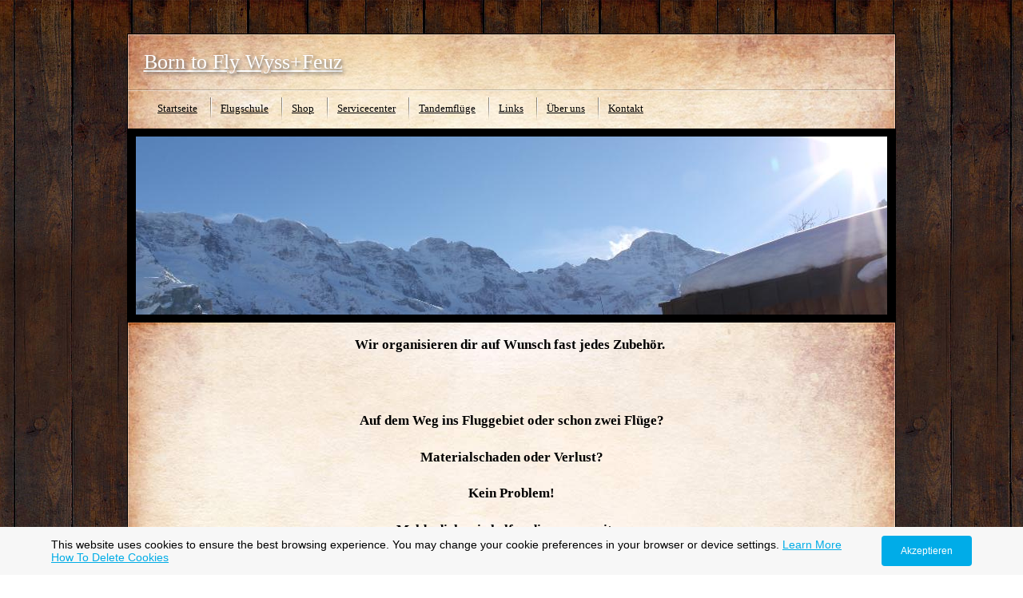

--- FILE ---
content_type: text/html; charset=utf-8
request_url: http://www.borntofly.ch/zubeh%C3%B6r.php
body_size: 9132
content:
<!DOCTYPE html PUBLIC "-//W3C//DTD XHTML 1.0 Transitional//EN" "http://www.w3.org/TR/xhtml1/DTD/xhtml1-transitional.dtd">


<html xmlns="http://www.w3.org/1999/xhtml">
    <head>
        <meta http-equiv="content-type" content="text/html; charset=utf-8" />


<title>Born to Fly Wyss+Feuz</title>



<meta name="description" content="" />
<meta name="keywords" content="" />

  <link href="resources/Born-to-Fly-Logo neu.jpg" rel="shortcut icon" type="image/x-icon" />
  <link href="resources/Born-to-Fly-Logo neu.jpg" rel="icon" type="image/x-icon" />

  


  <style type="text/css" id="styleCSS">
    * {
  margin: 0;
  padding: 0;
}

a img{border:none;}

a{
    text-decoration:none;
}

body {
  list-style: none; 
  font-family: sans-serif;
  font-size: 13px;
  background-color: ;
  background-image: url(templates/wood/resources/common/images/body_bg.jpg);
  background-repeat: ;
  background-position: top center;
  background-attachment: ; }

#sys_banner {
  background-image: url(resources/IMG_3744.JPG.cropped959x242o-174%2C-221s1134x714.JPG); }

#menu ul li {
  display: inline-block;  list-style: none;}

h1 {
  font-size: 2em;
  padding: .75em; }

#outer_wrapper {
  width: 960px;
  margin: 42px auto 0 auto;
  border: 1px solid black; }

#content_wrapper {
  background: url(templates/wood/resources/common/images/content_bg.jpg) top center repeat-y; }

#headline_wrapper {
  background: url(templates/wood/resources/common/images/headline_bg.jpg) top center;
  float: left;
  width: 100%; }
  #headline_wrapper a {
    font-family: serif; }
  #headline_wrapper h1 a {
    color: white;
    font-weight: normal;
    text-shadow: 2px 2px 4px #666;
    filter: dropshadow(color=#666, offx=2, offy=2); }
  #headline_wrapper #menu {
    float: left;
    width: 95%;
    padding: .75em 2.5%;
    background: url(templates/wood/resources/common/images/menu_bg.png) top left repeat-x; }
    #headline_wrapper #menu a {
      color: black;
      padding: 0.5em 1em;
      display: inline-block;
      background: url(templates/wood/resources/common/images/menu_divider.png) center left no-repeat; }
      #headline_wrapper #menu ul li.first a{background:none;}
      #menu ul li.selected a{font-weight:bold;}

#menu-2{
    background: url(templates/wood/resources/common/images/menu_bg.png) bottom left repeat-x;
    padding:13px 0 11px 20px;
    margin:0 0 0 0;
    font-family: serif;
}
#menu-2 ul{
    list-style:none;
    margin:0;
    padding:0;
}
#menu-2 ul li {
  color: black;
      padding: .5em 1em;
      display: inline-block;
      background: url(templates/wood/resources/common/images/menu_divider.png) center left no-repeat;}
#menu-2 ul li.first{background:none;}
#menu-2 ul li.selected a{font-weight:bold;}

#menu-2 ul li a{
  display: inline-block;  list-style: none;color:#000;}

#sys_banner {
  width: 940px;
  height: 223px;
  border: 10px solid black;
  clear: both; }

#content_wrapper {
  float: left;
  width: 100%; }
  #content_wrapper #content_inner_wrapper {
    padding: 1em; }
    #content_wrapper #content_inner_wrapper h1, #content_wrapper #content_inner_wrapper h2, #content_wrapper #content_inner_wrapper h3, #content_wrapper #content_inner_wrapper h4 {
      font-family: serif;
      padding: .3em 1.3em; }
    #content_wrapper #content_inner_wrapper h5, #content_wrapper #content_inner_wrapper h6 {
      text-shadow: 2px 2px 4px #666; }
    #content_wrapper #content_inner_wrapper h1 {
      font-size: 1.3em; }
    #content_wrapper #content_inner_wrapper h2 {
      font-size: 1.2em; }
    #content_wrapper #content_inner_wrapper h3 {
      font-size: 1.1em; }
    #content_wrapper #content_inner_wrapper h4 {
      font-size: 1em; }
    #content_wrapper #content_inner_wrapper h5 {
      font-size: .9em; }
    #content_wrapper #content_inner_wrapper h6 {
      font-size: .8em; }

#submenu_wrapper {
  background: url(templates/wood/resources/common/images/submenu_bg.png) top left;
  width: 100%; }
  #submenu_wrapper #submenu {
    text-align: center;
    font-size: 10px;
    padding: 2em; }
    #submenu_wrapper #submenu a {
      color: white;
      border-left: 1px solid white;
      padding: .5em; 
      display: inline-block;}
      #submenu_wrapper #submenu a:first-child {
        border-left: 0 transparent none; }
div.contentwrapper h1, div.contentwrapper h2, div.contentwrapper h3, div.contentwrapper h4, div.contentwrapper h5, div.contentwrapper h6 {
  font-weight: normal; }
div.contentwrapper h1 {
  font-size: 3em;
  margin-bottom: 0.5em; }
div.contentwrapper h2 {
  font-size: 2em;
  margin-bottom: 0.75em; }
div.contentwrapper h3 {
  font-size: 1.5em;
  margin-bottom: 1em; }
div.contentwrapper h4 {
  font-size: 1.2em;
  margin-bottom: 1.25em; }
div.contentwrapper h5 {
  font-size: 1em;
  font-weight: bold;
  margin-bottom: 1.5em; }
div.contentwrapper h6 {
  font-size: 1em;
  font-weight: bold; }
div.contentwrapper h1 img, div.contentwrapper h2 img, div.contentwrapper h3 img, div.contentwrapper h4 img, div.contentwrapper h5 img, div.contentwrapper h6 img {
  margin: 0; }
div.contentwrapper p {
  margin: 0 0 1.5em; }
  div.contentwrapper p img.left {
    float: left;
    margin: 1.5em 1.5em 1.5em 0;
    padding: 0; }
  div.contentwrapper p img.right {
    float: right;
    margin: 1.5em 0 1.5em 1.5em; }
div.contentwrapper a {
  color: #000099;
  text-decoration: underline; }
  div.contentwrapper a:focus, div.contentwrapper a:hover {
    color: black; }
div.contentwrapper blockquote {
  margin: 1.5em;
  color: #666666;
  font-style: italic; }
div.contentwrapper strong {
  font-weight: bold; }
div.contentwrapper em {
  font-style: italic; }
div.contentwrapper dfn {
  font-style: italic;
  font-weight: bold; }
div.contentwrapper sup, div.contentwrapper sub {
  line-height: 0; }
div.contentwrapper abbr, div.contentwrapper acronym {
  border-bottom: 1px dotted #666666; }
div.contentwrapper address {
  margin: 0 0 1.5em;
  font-style: italic; }
div.contentwrapper del {
  color: #666666; }
div.contentwrapper pre {
  margin: 1.5em 0;
  white-space: pre;
  font: 1em "andale mono", "lucida console", monospace;
  line-height: 1.5; }
div.contentwrapper code, div.contentwrapper tt {
  font: 1em "andale mono", "lucida console", monospace;
  line-height: 1.5; }
div.contentwrapper li ul, div.contentwrapper li ol {
  margin: 0 1.5em; }
div.contentwrapper ul, div.contentwrapper ol {
  margin: 0 1.5em 1.5em 1.5em; }
div.contentwrapper ul {
  list-style-type: disc; }
div.contentwrapper ol {
  list-style-type: decimal; }
div.contentwrapper dl {
  margin: 0 0 1.5em 0; }
  div.contentwrapper dl dt {
    font-weight: bold; }
div.contentwrapper dd {
  margin-left: 1.5em; }
div.contentwrapper caption {
  background: #eeeeee; }
div.contentwrapper .hide {
  display: none; }
div.contentwrapper .quiet {
  color: #666666; }
div.contentwrapper .loud {
  color: black; }
div.contentwrapper .highlight {
  background: yellow; }
div.contentwrapper .added {
  background: #006600;
  color: white; }
div.contentwrapper .removed {
  background: #990000;
  color: white; }
div.contentwrapper .first {
  margin-left: 0;
  padding-left: 0; }
div.contentwrapper .last {
  margin-right: 0;
  padding-right: 0; }
div.contentwrapper .top {
  margin-top: 0;
  padding-top: 0; }
div.contentwrapper .bottom {
  margin-bottom: 0;
  padding-bottom: 0; }

  </style>


<script src="//ajax.googleapis.com/ajax/libs/webfont/1.4.2/webfont.js" type="text/javascript"></script>

      <style type="text/css">
      @import url("//fonts.sitebuilderhost.net/css?family=Open+Sans%3Aregular|Aclonica%3Aregular|Aldrich%3Aregular|Gentium+Book+Basic%3Aregular&subset=latin,latin-ext");
    </style>
  
  <style type="text/css" id="styleOverrides">
    /* ======================
*
*  Site Style Settings
*
=========================*/
/* Paragraph text (p) */

.content p, #content p, .HTML_Default p, .Text_Default p, .sys_txt p, .sys_txt a, .sys_layout p, .sys_txt, .sys_layout  {
    font-family: 'Gentium Book Basic';
    
    font-size: 17px;
    color: #000000;
    line-height: normal;
    letter-spacing: normal;
    text-transform: none;
}

/* Navigation */
.sys_navigation a, .ys_menu_2, div#menu ul, div#menu ul li a, ul.sys_navigation li a, div.sys_navigation ul li.selected a, div.sys_navigation ul li a, #navigation li a, div.ys_menu ul a:link, div.ys_menu ul a:visited, div.ys_nav ul li a, #sys_banner ul li a {
    font-family: 'Open Sans';
    
    
    
    
    
    
    
}


/* Navigation:selected */
div.sys_navigation ul li.selected a, div#menu ul li.selected a, #navigation li.selected a, div.ys_menu ul li.selected a:link, div.ys_menu ul li.selected a:visited, div.ys_nav ul li.selected a, #sys_banner ul li.selected a {
    
}

/* Navigation:hover */
div.sys_navigation ul li a:hover, div#menu ul li a:hover, #navigation li a:hover, div.ys_menu ul a:hover, div.ys_nav ul li a:hover, div.ys_menu ul li a:hover, #sys_banner ul li a:hover {
    
}

/* Site Title */
#sys_heading, a#sys_heading, #sys_banner h1 a, #header h1 a, div#heading h1 a {
    font-family: 'Aclonica';
    
    
    
    
    
    
    
}

/* Hyperlinks (a, a:hover, a:visited) */

a, .sys_txt a:link, .sys_layout a:link {text-decoration: underline;}


a:hover, .sys_txt a:hover, .sys_layout a:hover {text-decoration: underline;}

/* Headings (h2, h3, h4, h5, h6) */
.sys_layout h2, .sys_txt h2 {
    font-family: 'Aldrich';
    
    font-size: 96px;
    color: #d93636;
    text-decoration: none;
    letter-spacing: normal;
    line-height: normal;
    text-transform: none;
}

.sys_layout h2 a, .sys_layout h2 a:link, .sys_layout h2 a:hover, .sys_layout h2 a:visited {
    font-family: 'Aldrich';
    
    font-size: 96px;
    color: #d93636;
    letter-spacing: normal;
    line-height: normal;
    text-transform: none;
}

.sys_layout h3, .sys_txt h3 {
    font-family: 'Open Sans';
    
    font-size: 74px;
    color: #000000;
    text-decoration: none;
    letter-spacing: normal;
    line-height: normal;
    text-transform: none;
}

.sys_layout h3 a, .sys_layout h3 a:link, .sys_layout h3 a:hover, .sys_layout h3 a:visited {
    font-family: 'Open Sans';
    
    font-size: 74px;
    color: #000000;
    letter-spacing: normal;
    line-height: normal;
    text-transform: none;
}

.sys_layout h4, .sys_txt h4 {
    font-family: 'Open Sans';
    
    font-size: 13px;
    color: #000000;
    text-decoration: none;
    letter-spacing: normal;
    line-height: normal;
    text-transform: none;
}

.sys_layout h4 a, .sys_layout h4 a:link, .sys_layout h4 a:hover, .sys_layout h4 a:visited {
    font-family: 'Open Sans';
    
    font-size: 13px;
    color: #000000;
    letter-spacing: normal;
    line-height: normal;
    text-transform: none;
}

.sys_layout h5, .sys_txt h5 {
    font-family: 'Open Sans';
    
    font-size: 12px;
    color: #000000;
    text-decoration: none;
    letter-spacing: normal;
    line-height: normal;
    text-transform: none;
}

.sys_layout h5 a, .sys_layout h5 a:link, .sys_layout h5 a:hover, .sys_layout h5 a:visited {
    font-family: 'Open Sans';
    
    font-size: 12px;
    color: #000000;
    letter-spacing: normal;
    line-height: normal;
    text-transform: none;
}

.sys_layout h6, .sys_txt h6 {
    font-family: 'Open Sans';
    
    font-size: 288px;
    color: #000000;
    text-decoration: none;
    letter-spacing: normal;
    line-height: normal;
    text-transform: none;
}

.sys_layout h6 a, .sys_layout h6 a:link, .sys_layout h6 a:hover, .sys_layout h6 a:visited {
    font-family: 'Open Sans';
    
    font-size: 288px;
    color: #000000;
    letter-spacing: normal;
    line-height: normal;
    text-transform: none;
}

/*button widget*/
.sys_layout .sys_button a, .sys_layout .sys_button a:link, .sys_layout .sys_button a:visited {
    display:inline-block;
    text-decoration: none;
}
.sys_layout .sys_button a:link, .sys_layout .sys_button a:visited {
    cursor:pointer;
}
.sys_layout .sys_button a {
    cursor:default;
}

.sys_layout .sys_button.square a, .sys_layout .sys_button.square a:link {
    border-radius:0px;
}
.sys_layout .sys_button.rounded a, .sys_layout .sys_button.rounded a:link {
    border-radius:3px;
}
.sys_layout .sys_button.pill a, .sys_layout .sys_button.pill a:link {
    border-radius:90px;
}

/*button sizes*/
.sys_layout .sys_button.small a, .sys_layout .sys_button.small a:link, .sys_layout .sys_button.small a:visited {font-family: 'Gentium Book Basic';font-size: 12px;padding-top:10px;padding-bottom:10px;padding-left:25px;padding-right:25px;}
.sys_layout .sys_button.medium a, .sys_layout .sys_button.medium a:link, .sys_layout .sys_button.medium a:visited {font-family: 'Gentium Book Basic';font-size: 15px;padding-top:15px;padding-bottom:15px;padding-left:37px;padding-right:37px;}
.sys_layout .sys_button.large a, .sys_layout .sys_button.large a:link, .sys_layout .sys_button.large a:visited {font-family: 'Gentium Book Basic';font-size: 20px;padding-top:20px;padding-bottom:20px;padding-left:50px;padding-right:50px;}

/*button styles:small*/
.sys_layout .sys_button.small.outline a, .sys_layout .sys_button.small.outline a:link {
    border-color:#333333;
    color: #333333;
    border-style: solid;
    border-width: 2px;
}
.sys_layout .sys_button.small.outline a:visited {
    color: #333333;
}
.sys_layout .sys_button.small.solid a, .sys_layout .sys_button.small.solid a:link {
    	background-color: #333333;

    color: #ffffff;
    border-color:#333333;
    border-style: solid;
    border-width: 2px;
}
.sys_layout .sys_button.small.solid a:visited {
    color: #ffffff;
}
.sys_layout .sys_button.small.outline a:hover {
    background-color: #333333;
    color: #ffffff;
    text-decoration: none;
}

/*button styles:medium*/
.sys_layout .sys_button.medium.outline a, .sys_layout .sys_button.medium.outline a:link {
    border-color:#333333;
    color: #333333;
    border-style: solid;
    border-width: 2px;
}
.sys_layout .sys_button.medium.outline a:visited {
    color: #333333;
}
.sys_layout .sys_button.medium.solid a, .sys_layout .sys_button.medium.solid a:link {
    	background-color: #333333;

    color: #ffffff;
    border-color:#333333;
    border-style: solid;
    border-width: 2px;
}
.sys_layout .sys_button.medium.solid a:visited {
    color: #ffffff;
}
.sys_layout .sys_button.medium.outline a:hover {
    background-color: #333333;
    color: #ffffff;
    text-decoration: none;
}
/*button styles:large*/
.sys_layout .sys_button.large.outline a, .sys_layout .sys_button.large.outline a:link {
    border-color:#333333;
    color: #333333;
    border-style: solid;
    border-width: 2px;
}
.sys_layout .sys_button.large.outline a:visited {
    color: #333333;
}
.sys_layout .sys_button.large.solid a, .sys_layout .sys_button.large.solid a:link {
    	background-color: #333333;

    color: #ffffff;
    border-color:#333333;
    border-style: solid;
    border-width: 2px;
}
.sys_layout .sys_button.large.solid a:visited {
    color: #ffffff;
}
.sys_layout .sys_button.large.outline a:hover {
    background-color: #333333;
    color: #ffffff;
    text-decoration: none;
}

.sys_layout .sys_button.solid a:hover {
    text-decoration: none;
    opacity: .8;
}  </style>

  



<script type="text/javascript" src="//ajax.googleapis.com/ajax/libs/jquery/1.11.1/jquery.min.js"></script>
<script type="text/javascript">window.jQuery || document.write('<script src="/components/bower_components/jquery/dist/jquery.js"><\/script>')</script>
<link rel="stylesheet" type="text/css" href="classes/commons/resources/flyoutmenu/flyoutmenu.css?1001144" />
<script type="text/javascript" src="classes/commons/resources/flyoutmenu/flyoutmenu.js?1001144"></script>
<link rel="stylesheet" type="text/css" href="classes/commons/resources/global/global.css?1001144" />

  <style type="text/css">
    .cookies-notification {
      position: fixed;
      left: 0;
      right: 0;
      bottom: 0;
      display: flex;
      justify-content: center;
      transform: translateY(100%);
      transition: transform 300ms ease-in;
      background: #f7f7f7;
      padding: 0 5%;
      z-index: 999999;
    }

    .cookies-notification--visible {
      transform: translateY(0);
    }

    .cookies-notification-content {
      display: flex;
      justify-content: space-between;
      align-items: center;
      flex-direction: column;
      padding-bottom: 20px;
    }

    .cookies-notification-text {
      text-align: center;
      font-size: 16px;
    }

    .cookies-notification-text a {
      color: #00ace6;
    }

    .cookies-notification-text p {
      margin: 1em 0;
    }

    .cookies-notification-button {
      display: flex;
      align-items: center;
      justify-content: center;
      flex: none;
      background: #00ace8;
      color: #fff;
      border-radius: 4px;
      font-size: 16px;
      border: none;
      padding: 15px 50px;
      outline:0;
    }

    @media only screen and (min-width: 600px) {
      .cookies-notification-content {
        flex-direction: row;
        max-width: 1170px;
        padding-bottom: 0;
      }

      .cookies-notification-text {
        font-size: 14px;
        text-align: start;
        margin-right: 47px;
      }

      .cookies-notification-button {
        font-size: 12px;
        padding: 12px 24px;
      }
    }
  </style>

  <script type="text/javascript">
    $(function () {
      var cookiesAgreed = localStorage.getItem('cookiesAgreed');

      if (cookiesAgreed) {
        return;
      }

      var wrapper = $('<div class="cookies-notification"></div>');
      var notification = $('<div class="cookies-notification-content"></div>');
      var text = $('<div class="cookies-notification-text"><p>This website uses cookies to ensure the best browsing experience. You may change your cookie preferences in your browser or device settings. <a href=\"http://www.aboutcookies.org/\" target=\"_blank\">Learn More<\/a> <a href=\"http://www.aboutcookies.org/how-to-delete-cookies/\" target=\"_blank\">How To Delete Cookies<\/a><\/p></div>');
      var button = $('<button class="cookies-notification-button">Akzeptieren</button>');

      button.click(handleAcceptClick);
      notification
        .append(text)
        .append(button);
      wrapper.append(notification);

      $('body').append(wrapper);
      setTimeout(function() {
        wrapper.addClass('cookies-notification--visible');
      }, 1000);

      function handleAcceptClick() {
        localStorage.setItem('cookiesAgreed', 'true');
        wrapper.removeClass('cookies-notification--visible');
        wrapper.on('transitionend', handleTransitionEnd);
      }

      function handleTransitionEnd() {
        wrapper.remove();
      }
    });
  </script>

<script type="text/javascript">
  var swRegisterManager = {
    goals: [],
    add: function(swGoalRegister) {
      this.goals.push(swGoalRegister);
    },
    registerGoals: function() {
      while(this.goals.length) {
        this.goals.shift().call();
      }
    }
  };

  window.swPostRegister = swRegisterManager.registerGoals.bind(swRegisterManager);
</script>

  
  
  <link rel="stylesheet" type="text/css" href="classes/components/Image/layouts/Default/Default.css?1001144" />
  
  
  
  <link rel="stylesheet" type="text/css" href="classes/components/Gallery/layouts/Default/Default.css?1001144" />
  

        <!--[if lte IE 8]>
            <style type="text/css"> 
                #menu ul li, #headline_wrapper #menu a, #submenu_wrapper #submenu a{zoom:1; display: inline; _height: 1.5em;}
            </style>
        <![endif]-->
    </head>
    <body>
        <div id="outer_wrapper">
            <div id="headline_wrapper">
                <h1><a id="sys_heading" href="./">Born to Fly Wyss+Feuz</a></h1>
                <div id="menu" class='sys_navigation'>
                    <ul class='sys_navigation'>
			<li id="ys_menu_0" class="first"><a href="./" title="Startseite">Startseite</a></li>
			<li id="ys_menu_1"><a href="flugschule.php" title="Flugschule">Flugschule</a></li>
			<li id="ys_menu_2"><a href="shop.php" title="shop">Shop</a></li>
			<li id="ys_menu_3"><a href="servicecenter.php" title="Servicecenter">Servicecenter</a></li>
			<li id="ys_menu_4"><a href="tandemflüge.php" title="Tandemfl&uuml;ge">Tandemfl&uuml;ge</a></li>
			<li id="ys_menu_5"><a href="links.php" title="Links">Links</a></li>
			<li id="ys_menu_6"><a href="über-uns.php" title="&Uuml;ber uns">&Uuml;ber uns</a></li>
			<li id="ys_menu_7" class="last"><a href="contact-us.php" title="Kontakt">Kontakt</a></li>
			</ul>

                </div>
            </div>
            <div id="sys_banner">&nbsp;</div>
            <div id="content_wrapper">
                                    <div id="content_inner_wrapper">
                    <div class="contentwrapper" id="content">
                        <style media="screen">
  .layout_1-column {
    width: 100%;
    padding: 0;
    margin: 0;
  }

  .layout_1-column:after {
    content: "";
    display: table;
    clear: both;
  }

  .zone_top {
    margin: 0;
    padding: 5px;
    vertical-align: top;
    line-height: normal;
    min-width: 100px;
  }
</style>

<div class="layout_1-column sys_layout">
    <div id="layout_row1">
        <div id="sys_region_1" class="zone_top" ><div id="I240" style="display:block;clear: both;margin:0 0 50px 0;" class="Text_2_Default"><style type="text/css">
    div.sys_text_widget img.float-left{float:left;margin:10px 15px 10px 0;}
    div.sys_text_widget img.float-right{position:relative;margin:10px 0 10px 15px;}
    div.sys_text_widget img{margin:4px;}
    div.sys_text_widget {
        overflow: hidden;
        margin: 0;
        padding: 0;
        color: ;
        font: ;
        background-color: ;
    }
</style>

<div id="I240_sys_txt" systemElement="true" class="sys_txt sys_text_widget new-text-widget"><p style="text-align: center;"><strong>Wir organisieren dir auf Wunsch fast jedes Zubehör.&nbsp;</strong></p></div></div><div id="I213" style="display:block;clear: both;" class="Text_2_Default"><style type="text/css">
    div.sys_text_widget img.float-left{float:left;margin:10px 15px 10px 0;}
    div.sys_text_widget img.float-right{position:relative;margin:10px 0 10px 15px;}
    div.sys_text_widget img{margin:4px;}
    div.sys_text_widget {
        overflow: hidden;
        margin: 0;
        padding: 0;
        color: ;
        font: ;
        background-color: ;
    }
</style>

<div id="I213_sys_txt" systemElement="true" class="sys_txt sys_text_widget new-text-widget"><p style="text-align: center;"><strong>Auf dem Weg ins Fluggebiet oder schon zwei Flüge?</strong></p>
<p style="text-align: center;"><strong>Materialschaden oder Verlust?</strong></p>
<p style="text-align: center;"><strong>Kein Problem!</strong></p>
<p style="text-align: center;"><strong>Melde dich, wir helfen dir gerne weiter.</strong></p>
<p style="text-align: center;"><strong><a href="mailto:info@borntofly.ch">info@borntofly.ch</a> oder 079 514 77 91</strong></p></div></div><div id="I229" style="display:block;clear: both;margin:5rem 0 0 0;" class="Layout1_Default"><style>.column_I229 {width: 100%;-moz-box-sizing:border-box;-webkit-box-sizing: border-box;box-sizing:border-box;}.column_I229:after {content: "";display: table;clear: both;}.column_I229 .left {text-align: left;vertical-align: top;width: 50%;padding: 0 15px 0 0;float: left;-moz-box-sizing: border-box;-webkit-box-sizing: border-box;box-sizing:border-box;}.column_I229 .right {vertical-align: top;width: 50%;padding: 0 0 0 15px;float: left;-moz-box-sizing: border-box;-webkit-box-sizing: border-box;box-sizing: border-box;}</style><div class="column_I229 column_divider" ><div id="Left_I229" class="left" ><div id="I233" style="display:block;clear: both;" class="Text_2_Default"><style type="text/css">
    div.sys_text_widget img.float-left{float:left;margin:10px 15px 10px 0;}
    div.sys_text_widget img.float-right{position:relative;margin:10px 0 10px 15px;}
    div.sys_text_widget img{margin:4px;}
    div.sys_text_widget {
        overflow: hidden;
        margin: 0;
        padding: 0;
        color: ;
        font: ;
        background-color: ;
    }
</style>

<div id="I233_sys_txt" systemElement="true" class="sys_txt sys_text_widget new-text-widget"><p style="text-align: center;"><strong>Karabiner aus Aluminium und Stahl</strong></p></div></div><div id="I230" style="display:block;clear: both;" class="Layout1_Default"><style>.column_I230 {width: 100%;-moz-box-sizing:border-box;-webkit-box-sizing: border-box;box-sizing:border-box;}.column_I230:after {content: "";display: table;clear: both;}.column_I230 .left {text-align: left;vertical-align: top;width: 50%;padding: 0 15px 0 0;float: left;-moz-box-sizing: border-box;-webkit-box-sizing: border-box;box-sizing:border-box;}.column_I230 .right {vertical-align: top;width: 50%;padding: 0 0 0 15px;float: left;-moz-box-sizing: border-box;-webkit-box-sizing: border-box;box-sizing: border-box;}</style><div class="column_I230 column_divider" ><div id="Left_I230" class="left" ><div id="I231" style="display:block;clear: both;text-align:center;" class="Image_Default"><style>#I231_img {-moz-box-sizing: border-box;-webkit-box-sizing: border-box;box-sizing: border-box;width: 176px;border:none;max-width: 100%;height: auto;}</style><img id="I231_img" src="resources/Kortel%20Karabiner%20Alu.png"  /></div></div><div id="Right_I230" class="right" ><div id="I234" style="display:block;clear: both;text-align:center;" class="Image_Default"><style>#I234_img {-moz-box-sizing: border-box;-webkit-box-sizing: border-box;box-sizing: border-box;width: 167px;border:none;max-width: 100%;height: auto;}</style><img id="I234_img" src="resources/Stahl.jpg"  /></div></div></div></div></div><div id="Right_I229" class="right" ><div id="I239" style="display:block;clear: both;" class="Text_2_Default"><style type="text/css">
    div.sys_text_widget img.float-left{float:left;margin:10px 15px 10px 0;}
    div.sys_text_widget img.float-right{position:relative;margin:10px 0 10px 15px;}
    div.sys_text_widget img{margin:4px;}
    div.sys_text_widget {
        overflow: hidden;
        margin: 0;
        padding: 0;
        color: ;
        font: ;
        background-color: ;
    }
</style>

<div id="I239_sys_txt" systemElement="true" class="sys_txt sys_text_widget new-text-widget"><p style="text-align: center;"><strong>Maillon Rapide und Kappmesser für den Notfall.&nbsp; &nbsp;</strong>Maillon Rapide in verschiedenen Formen und Stärken erhältlich</p></div></div><div id="I235" style="display:block;clear: both;" class="Layout1_Default"><style>.column_I235 {width: 100%;-moz-box-sizing:border-box;-webkit-box-sizing: border-box;box-sizing:border-box;}.column_I235:after {content: "";display: table;clear: both;}.column_I235 .left {text-align: left;vertical-align: top;width: 50%;padding: 0 15px 0 0;float: left;-moz-box-sizing: border-box;-webkit-box-sizing: border-box;box-sizing:border-box;}.column_I235 .right {vertical-align: top;width: 50%;padding: 0 0 0 15px;float: left;-moz-box-sizing: border-box;-webkit-box-sizing: border-box;box-sizing: border-box;}</style><div class="column_I235 column_divider" ><div id="Left_I235" class="left" ><div id="I236" style="display:block;clear: both;text-align:center;" class="Image_Default"><style>#I236_img {-moz-box-sizing: border-box;-webkit-box-sizing: border-box;box-sizing: border-box;width: 155px;border:none;max-width: 100%;height: auto;}</style><img id="I236_img" src="resources/Maillon%20Rapide.jpg"  /></div></div><div id="Right_I235" class="right" ><div id="I237" style="display:block;clear: both;text-align:center;" class="Image_Default"><style>#I237_img {-moz-box-sizing: border-box;-webkit-box-sizing: border-box;box-sizing: border-box;width: 176px;border:none;max-width: 100%;height: auto;}</style><img id="I237_img" src="resources/0000382-kappmesser-mit-tasche.jpg"  /></div></div></div></div></div></div></div><div id="I4222025b869c4bfbe1dfaf30918d1d0c" style="display:block;clear: both;margin:5rem 0 0 0;" class="Layout1_Default"><style>.column_I4222025b869c4bfbe1dfaf30918d1d0c {width: 100%;-moz-box-sizing:border-box;-webkit-box-sizing: border-box;box-sizing:border-box;}.column_I4222025b869c4bfbe1dfaf30918d1d0c:after {content: "";display: table;clear: both;}.column_I4222025b869c4bfbe1dfaf30918d1d0c .left {text-align: left;vertical-align: top;width: 50%;padding: 0 15px 0 0;float: left;-moz-box-sizing: border-box;-webkit-box-sizing: border-box;box-sizing:border-box;}.column_I4222025b869c4bfbe1dfaf30918d1d0c .right {vertical-align: top;width: 50%;padding: 0 0 0 15px;float: left;-moz-box-sizing: border-box;-webkit-box-sizing: border-box;box-sizing: border-box;}</style><div class="column_I4222025b869c4bfbe1dfaf30918d1d0c column_divider" ><div id="Left_I4222025b869c4bfbe1dfaf30918d1d0c" class="left" ><div id="Iab0babb599ef4a178c1799ce706abe80" style="display:block;clear: both;margin:0 0 0 0;" class="Layout1_Default"><style>.column_Iab0babb599ef4a178c1799ce706abe80 {width: 100%;-moz-box-sizing:border-box;-webkit-box-sizing: border-box;box-sizing:border-box;}.column_Iab0babb599ef4a178c1799ce706abe80:after {content: "";display: table;clear: both;}.column_Iab0babb599ef4a178c1799ce706abe80 .left {text-align: left;vertical-align: top;width: 50%;padding: 0 15px 0 0;float: left;-moz-box-sizing: border-box;-webkit-box-sizing: border-box;box-sizing:border-box;}.column_Iab0babb599ef4a178c1799ce706abe80 .right {vertical-align: top;width: 50%;padding: 0 0 0 15px;float: left;-moz-box-sizing: border-box;-webkit-box-sizing: border-box;box-sizing: border-box;}</style><div class="column_Iab0babb599ef4a178c1799ce706abe80 column_divider" ><div id="Left_Iab0babb599ef4a178c1799ce706abe80" class="left" ><div id="Ia82217acdcc44fc1b25f2636a36a9c48" style="display:block;clear: both;text-align:center;" class="Image_Default"><style>#Ia82217acdcc44fc1b25f2636a36a9c48_img {-moz-box-sizing: border-box;-webkit-box-sizing: border-box;box-sizing: border-box;width: 176px;border:none;max-width: 100%;height: auto;}</style><img id="Ia82217acdcc44fc1b25f2636a36a9c48_img" src="resources/csm_Concertina__2_of_8__3417d7cfcc.png.opt176x86o0%2C0s176x86.png"  /></div><div id="Id2d45d9cd0e148e682a5ae0ef6eb5d90" style="display:block;clear: both;" class="Text_2_Default"><style type="text/css">
    div.sys_text_widget img.float-left{float:left;margin:10px 15px 10px 0;}
    div.sys_text_widget img.float-right{position:relative;margin:10px 0 10px 15px;}
    div.sys_text_widget img{margin:4px;}
    div.sys_text_widget {
        overflow: hidden;
        margin: 0;
        padding: 0;
        color: ;
        font: ;
        background-color: ;
    }
</style>

<div id="Id2d45d9cd0e148e682a5ae0ef6eb5d90_sys_txt" systemElement="true" class="sys_txt sys_text_widget new-text-widget"><p style="text-align: center;"><strong>Nova Zellpacksack</strong></p></div></div><div id="I6c769cdc66944a93f5a4e3738e84aafe" style="display:block;clear: both;" class="Layout1_Default"><style>.column_I6c769cdc66944a93f5a4e3738e84aafe {width: 100%;-moz-box-sizing:border-box;-webkit-box-sizing: border-box;box-sizing:border-box;}.column_I6c769cdc66944a93f5a4e3738e84aafe:after {content: "";display: table;clear: both;}.column_I6c769cdc66944a93f5a4e3738e84aafe .left {text-align: left;vertical-align: top;width: 50%;padding: 0 15px 0 0;float: left;-moz-box-sizing: border-box;-webkit-box-sizing: border-box;box-sizing:border-box;}.column_I6c769cdc66944a93f5a4e3738e84aafe .right {vertical-align: top;width: 50%;padding: 0 0 0 15px;float: left;-moz-box-sizing: border-box;-webkit-box-sizing: border-box;box-sizing: border-box;}</style><div class="column_I6c769cdc66944a93f5a4e3738e84aafe column_divider" ><div id="Left_I6c769cdc66944a93f5a4e3738e84aafe" class="left" >&nbsp;</div><div id="Right_I6c769cdc66944a93f5a4e3738e84aafe" class="right" >&nbsp;</div></div></div></div><div id="Right_Iab0babb599ef4a178c1799ce706abe80" class="right" ><div id="I10e7d82eea5b4e98beffa4700ca52697" style="display:block;clear: both;text-align:center;" class="Image_Default"><style>#I10e7d82eea5b4e98beffa4700ca52697_img {-moz-box-sizing: border-box;-webkit-box-sizing: border-box;box-sizing: border-box;width: 177px;border:none;max-width: 100%;height: auto;}</style><img id="I10e7d82eea5b4e98beffa4700ca52697_img" src="resources/csm_Compression__2_of_14__ccb822a480.png"  /></div><div id="I08e551fc737e4ce6e1adf155ab979069" style="display:block;clear: both;" class="Text_2_Default"><style type="text/css">
    div.sys_text_widget img.float-left{float:left;margin:10px 15px 10px 0;}
    div.sys_text_widget img.float-right{position:relative;margin:10px 0 10px 15px;}
    div.sys_text_widget img{margin:4px;}
    div.sys_text_widget {
        overflow: hidden;
        margin: 0;
        padding: 0;
        color: ;
        font: ;
        background-color: ;
    }
</style>

<div id="I08e551fc737e4ce6e1adf155ab979069_sys_txt" systemElement="true" class="sys_txt sys_text_widget new-text-widget"><p style="text-align: center;"><strong>Nova Compression Bag</strong></p>
<p style="text-align: center;">Der ideale Packsack für deine Hike and Fly touren. Wasserdicht, kleines flaches Packvolumen.</p></div></div></div></div></div></div><div id="Right_I4222025b869c4bfbe1dfaf30918d1d0c" class="right" ><div id="Ie8bf3316ccca441680ee43bbb144b964" style="display:block;clear: both;" class="Layout1_Default"><style>.column_Ie8bf3316ccca441680ee43bbb144b964 {width: 100%;-moz-box-sizing:border-box;-webkit-box-sizing: border-box;box-sizing:border-box;}.column_Ie8bf3316ccca441680ee43bbb144b964:after {content: "";display: table;clear: both;}.column_Ie8bf3316ccca441680ee43bbb144b964 .left {text-align: left;vertical-align: top;width: 50%;padding: 0 15px 0 0;float: left;-moz-box-sizing: border-box;-webkit-box-sizing: border-box;box-sizing:border-box;}.column_Ie8bf3316ccca441680ee43bbb144b964 .right {vertical-align: top;width: 50%;padding: 0 0 0 15px;float: left;-moz-box-sizing: border-box;-webkit-box-sizing: border-box;box-sizing: border-box;}</style><div class="column_Ie8bf3316ccca441680ee43bbb144b964 column_divider" ><div id="Left_Ie8bf3316ccca441680ee43bbb144b964" class="left" ><div id="I60baed412f5d43fcc960e2bd2c93c4d0" style="display:block;clear: both;text-align:center;" class="Image_Default"><style>#I60baed412f5d43fcc960e2bd2c93c4d0_img {-moz-box-sizing: border-box;-webkit-box-sizing: border-box;box-sizing: border-box;width: 176px;border:none;max-width: 100%;height: auto;}</style><img id="I60baed412f5d43fcc960e2bd2c93c4d0_img" src="resources/csm_beschleuniger_4d5a989417.jpg"  /></div><div id="Ie82ba001741f44f6a46c311e68c62be5" style="display:block;clear: both;" class="Text_2_Default"><style type="text/css">
    div.sys_text_widget img.float-left{float:left;margin:10px 15px 10px 0;}
    div.sys_text_widget img.float-right{position:relative;margin:10px 0 10px 15px;}
    div.sys_text_widget img{margin:4px;}
    div.sys_text_widget {
        overflow: hidden;
        margin: 0;
        padding: 0;
        color: ;
        font: ;
        background-color: ;
    }
</style>

<div id="Ie82ba001741f44f6a46c311e68c62be5_sys_txt" systemElement="true" class="sys_txt sys_text_widget new-text-widget"><p style="text-align: center;"><strong>Beschleunigungssysteme</strong></p></div></div></div><div id="Right_Ie8bf3316ccca441680ee43bbb144b964" class="right" ><div id="I7e86443a0df24211cdeded49ecb5a063" style="display:block;clear: both;text-align:center;" class="Image_Default"><style>#I7e86443a0df24211cdeded49ecb5a063_img {-moz-box-sizing: border-box;-webkit-box-sizing: border-box;box-sizing: border-box;width: 177px;border:none;max-width: 100%;height: auto;}</style><img id="I7e86443a0df24211cdeded49ecb5a063_img" src="resources/csm_NOVA_windsock_02_35da6d1c29.png"  /></div><div id="I716fdfe97a2a4447ea8a49da19c24c21" style="display:block;clear: both;" class="Text_2_Default"><style type="text/css">
    div.sys_text_widget img.float-left{float:left;margin:10px 15px 10px 0;}
    div.sys_text_widget img.float-right{position:relative;margin:10px 0 10px 15px;}
    div.sys_text_widget img{margin:4px;}
    div.sys_text_widget {
        overflow: hidden;
        margin: 0;
        padding: 0;
        color: ;
        font: ;
        background-color: ;
    }
</style>

<div id="I716fdfe97a2a4447ea8a49da19c24c21_sys_txt" systemElement="true" class="sys_txt sys_text_widget new-text-widget"><p style="text-align: center;"><strong>Windsack</strong></p>
<p style="text-align: center;">von all unseren Liferanten</p>
<p style="text-align: center;">In div. Grössen</p></div></div></div></div></div></div></div></div><div id="Ibdf7ac9fe9c64091a2d64ea596e1806d" style="display:block;clear: both;margin:5rem 0 0 0;" class="Layout1_Default"><style>.column_Ibdf7ac9fe9c64091a2d64ea596e1806d {width: 100%;-moz-box-sizing:border-box;-webkit-box-sizing: border-box;box-sizing:border-box;}.column_Ibdf7ac9fe9c64091a2d64ea596e1806d:after {content: "";display: table;clear: both;}.column_Ibdf7ac9fe9c64091a2d64ea596e1806d .left {text-align: left;vertical-align: top;width: 50%;padding: 0 15px 0 0;float: left;-moz-box-sizing: border-box;-webkit-box-sizing: border-box;box-sizing:border-box;}.column_Ibdf7ac9fe9c64091a2d64ea596e1806d .right {vertical-align: top;width: 50%;padding: 0 0 0 15px;float: left;-moz-box-sizing: border-box;-webkit-box-sizing: border-box;box-sizing: border-box;}</style><div class="column_Ibdf7ac9fe9c64091a2d64ea596e1806d column_divider" ><div id="Left_Ibdf7ac9fe9c64091a2d64ea596e1806d" class="left" ><div id="Idc1c99e20c68451ef8b5bb7ef94997cf" style="display:block;clear: both;" class="Layout1_Default"><style>.column_Idc1c99e20c68451ef8b5bb7ef94997cf {width: 100%;-moz-box-sizing:border-box;-webkit-box-sizing: border-box;box-sizing:border-box;}.column_Idc1c99e20c68451ef8b5bb7ef94997cf:after {content: "";display: table;clear: both;}.column_Idc1c99e20c68451ef8b5bb7ef94997cf .left {text-align: left;vertical-align: top;width: 50%;padding: 0 15px 0 0;float: left;-moz-box-sizing: border-box;-webkit-box-sizing: border-box;box-sizing:border-box;}.column_Idc1c99e20c68451ef8b5bb7ef94997cf .right {vertical-align: top;width: 50%;padding: 0 0 0 15px;float: left;-moz-box-sizing: border-box;-webkit-box-sizing: border-box;box-sizing: border-box;}</style><div class="column_Idc1c99e20c68451ef8b5bb7ef94997cf column_divider" ><div id="Left_Idc1c99e20c68451ef8b5bb7ef94997cf" class="left" ><div id="I8f4f1fc6fc43429792cf84c7749fe7ed" style="display:block;clear: both;text-align:center;" class="Image_Default"><style>#I8f4f1fc6fc43429792cf84c7749fe7ed_img {-moz-box-sizing: border-box;-webkit-box-sizing: border-box;box-sizing: border-box;width: 176px;border:none;max-width: 100%;height: auto;}</style><img id="I8f4f1fc6fc43429792cf84c7749fe7ed_img" src="resources/0000565-sac-biplace-2.jpg"  /></div><div id="Ib969701ef3ca4ad18d5afccf229bf0c1" style="display:block;clear: both;" class="Text_2_Default"><style type="text/css">
    div.sys_text_widget img.float-left{float:left;margin:10px 15px 10px 0;}
    div.sys_text_widget img.float-right{position:relative;margin:10px 0 10px 15px;}
    div.sys_text_widget img{margin:4px;}
    div.sys_text_widget {
        overflow: hidden;
        margin: 0;
        padding: 0;
        color: ;
        font: ;
        background-color: ;
    }
</style>

<div id="Ib969701ef3ca4ad18d5afccf229bf0c1_sys_txt" systemElement="true" class="sys_txt sys_text_widget new-text-widget"><p><strong>Kortel Schnellpacksack 2</strong></p>
<p style="text-align: center;">Ideal um deine Tandemausrüstung schnell zu verstauen und dabei nicht auf Tragkomfort verzichten zu müssen</p></div></div></div><div id="Right_Idc1c99e20c68451ef8b5bb7ef94997cf" class="right" ><div id="I8b7a07e135924245bb07e28bab22262d" style="display:block;clear: both;text-align:center;" class="Image_Default"><style>#I8b7a07e135924245bb07e28bab22262d_img {-moz-box-sizing: border-box;-webkit-box-sizing: border-box;box-sizing: border-box;width: 238px;border:none;max-width: 100%;height: auto;}</style><img id="I8b7a07e135924245bb07e28bab22262d_img" src="resources/frontcontainer%20sup%20air.jpeg"  /></div><div id="Ib02568558dbd4557cf8c48b518f31bfc" style="display:block;clear: both;" class="Text_2_Default"><style type="text/css">
    div.sys_text_widget img.float-left{float:left;margin:10px 15px 10px 0;}
    div.sys_text_widget img.float-right{position:relative;margin:10px 0 10px 15px;}
    div.sys_text_widget img{margin:4px;}
    div.sys_text_widget {
        overflow: hidden;
        margin: 0;
        padding: 0;
        color: ;
        font: ;
        background-color: ;
    }
</style>

<div id="Ib02568558dbd4557cf8c48b518f31bfc_sys_txt" systemElement="true" class="sys_txt sys_text_widget new-text-widget"><p><strong>Sup' Air Frontcontainer X-Tralite</strong></p>
<p>Der perfekte Frontcontainer zu deiner X-Tralite Reserve. Durch sein geringes Gewicht auf für Hike and Fly geeignet.</p></div></div></div></div></div></div><div id="Right_Ibdf7ac9fe9c64091a2d64ea596e1806d" class="right" >&nbsp;</div></div></div><div id="I52cb9a056dda4c6bb5d73418f12e3e24" style="display:block;clear: both;margin:5rem 0 0 0;" class="Layout1_Default"><style>.column_I52cb9a056dda4c6bb5d73418f12e3e24 {width: 100%;-moz-box-sizing:border-box;-webkit-box-sizing: border-box;box-sizing:border-box;}.column_I52cb9a056dda4c6bb5d73418f12e3e24:after {content: "";display: table;clear: both;}.column_I52cb9a056dda4c6bb5d73418f12e3e24 .left {text-align: left;vertical-align: top;width: 50%;padding: 0 15px 0 0;float: left;-moz-box-sizing: border-box;-webkit-box-sizing: border-box;box-sizing:border-box;}.column_I52cb9a056dda4c6bb5d73418f12e3e24 .right {vertical-align: top;width: 50%;padding: 0 0 0 15px;float: left;-moz-box-sizing: border-box;-webkit-box-sizing: border-box;box-sizing: border-box;}</style><div class="column_I52cb9a056dda4c6bb5d73418f12e3e24 column_divider" ><div id="Left_I52cb9a056dda4c6bb5d73418f12e3e24" class="left" ><div id="I01bb9a26fa3a402e83ff2aa659a536d2" style="display:block;clear: both;" class="Gallery_Default"><div class="yola_gallery_widget" style="padding:10px;text-align:center;">

    
        <link href="classes/components/Gallery/resources/lightbox2/css/lightbox.css" rel="stylesheet" />

    
    <div class='polaroid'>

        
            
                <span class='item landscape'>
                    <a class='backing' data-lightbox='lightbox[gallery_widget_I01bb9a26fa3a402e83ff2aa659a536d2]' href='resources/8.jpg' data-title=''>
                                                    <span class='image' style='background-image:url(resources/8.jpg.opt100x100o-49%2C0s198x100.jpg);'></span>
                                            </a>
                </span>

            
                <span class='item landscape'>
                    <a class='backing' data-lightbox='lightbox[gallery_widget_I01bb9a26fa3a402e83ff2aa659a536d2]' href='resources/digits.jpg' data-title=''>
                                                    <span class='image' style='background-image:url(resources/digits.jpg.opt100x100o-168%2C0s436x100.jpg);'></span>
                                            </a>
                </span>

            
        
    </div>

    
        <script src="classes/components/Gallery/resources/lightbox2/js/lightbox.js"></script>

    
</div></div></div><div id="Right_I52cb9a056dda4c6bb5d73418f12e3e24" class="right" ><div id="I36ace8b050344d48cea27c40cb8731e9" style="display:block;clear: both;" class="Text_2_Default"><style type="text/css">
    div.sys_text_widget img.float-left{float:left;margin:10px 15px 10px 0;}
    div.sys_text_widget img.float-right{position:relative;margin:10px 0 10px 15px;}
    div.sys_text_widget img{margin:4px;}
    div.sys_text_widget {
        overflow: hidden;
        margin: 0;
        padding: 0;
        color: ;
        font: ;
        background-color: ;
    }
</style>

<div id="I36ace8b050344d48cea27c40cb8731e9_sys_txt" systemElement="true" class="sys_txt sys_text_widget new-text-widget"><p style="text-align: center;"><strong>SHV Nummern 40cm</strong></p>
<p style="text-align: center;">Ob mit der klassischen 8, Digits oder individuelle Schriften, für jeden ist das Richtige dabei.</p></div></div></div></div></div></div>
    </div>
</div>
                        <div style="clear: both;" >&nbsp;</div>
                    </div>
                </div>
                <div id="submenu_wrapper">
                    <div id="submenu">
                                                                                                      
                                                        <a href="./" title="Startseite">
                                Startseite
                            </a>
                                                                                                      
                                                        <a href="flugschule.php" title="Flugschule">
                                Flugschule
                            </a>
                                                                                                      
                                                        <a href="shop.php" title="shop">
                                Shop
                            </a>
                                                                                                      
                                                        <a href="servicecenter.php" title="Servicecenter">
                                Servicecenter
                            </a>
                                                                                                      
                                                        <a href="tandemflüge.php" title="Tandemfl&uuml;ge">
                                Tandemfl&uuml;ge
                            </a>
                                                                                                      
                                                        <a href="links.php" title="Links">
                                Links
                            </a>
                                                                                                      
                                                        <a href="über-uns.php" title="&Uuml;ber uns">
                                &Uuml;ber uns
                            </a>
                                                                                                      
                                                        <a href="contact-us.php" title="Kontakt">
                                Kontakt
                            </a>
                                            </div>
                </div>
            </div>
        <div style="clear: both;" >&nbsp;</div>
        </div>
        
<script type="text/javascript" id="site_analytics_tracking" data-id="8a4986c84a653453014a8af0b25612fa" data-user="dd699de171cb489e89302274edf3e9f0" data-partner="WL_SWITCHPLUS" data-url="//analytics.yolacdn.net/tracking-v2.js">
  var _yts = _yts || [];
  var tracking_tag = document.getElementById('site_analytics_tracking');
  _yts.push(["_siteId", tracking_tag.getAttribute('data-id')]);
  _yts.push(["_userId", tracking_tag.getAttribute('data-user')]);
  _yts.push(["_partnerId", tracking_tag.getAttribute('data-partner')]);
  _yts.push(["_trackPageview"]);
  (function() {
    var yts = document.createElement("script");
    yts.type = "text/javascript";
    yts.async = true;
    yts.src = document.getElementById('site_analytics_tracking').getAttribute('data-url');
    (document.getElementsByTagName("head")[0] || document.getElementsByTagName("body")[0]).appendChild(yts);
  })();
</script>


<!-- template: wood  -->
    </body>
</html>